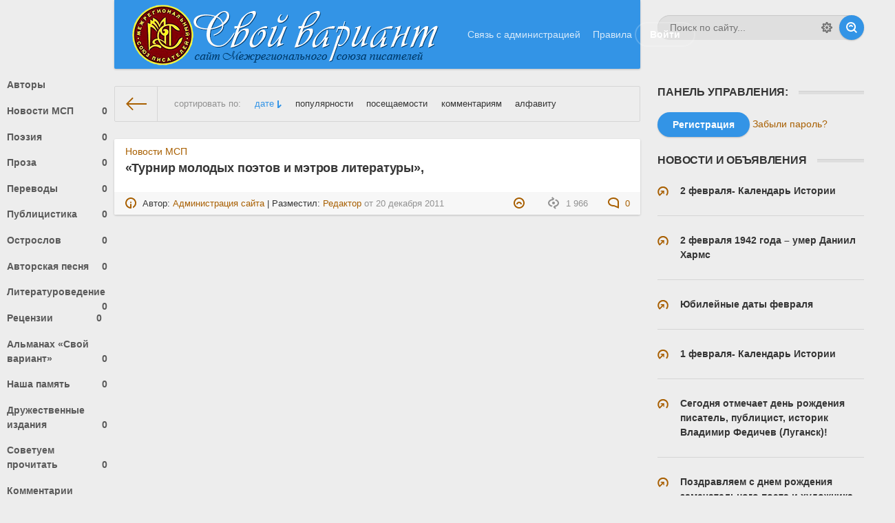

--- FILE ---
content_type: text/html; charset=utf-8
request_url: https://mspru.org/2011/12/20/
body_size: 10939
content:
<!DOCTYPE html>
<html lang="ru"><head>
	<meta charset="utf-8">
<title>Материалы за 20.12.2011 &raquo; МСП: стихи, проза, авторская песня, публицистика, юмор</title>
<meta name="description" content="МСП - Межрегиональный союз писателей и конгресса литераторов">
<meta name="keywords" content="МСП, союз, Новости, конгресс, литература, Украина, Луганск, писатели, поэты, область, Спектор, Гусаков, литераторы">
<meta name="generator" content="DataLife Engine (http://dle-news.ru)">
<link rel="search" type="application/opensearchdescription+xml" href="https://mspru.org/index.php?do=opensearch" title="МСП: стихи, проза, авторская песня, публицистика, юмор">
<link rel="canonical" href="https://mspru.org/2011/12/20/">
<link rel="alternate" type="application/rss+xml" title="МСП: стихи, проза, авторская песня, публицистика, юмор" href="https://mspru.org/rss.xml">
<link href="/engine/classes/min/index.php?f=engine/editor/css/default.css&amp;v=88bdd" rel="stylesheet" type="text/css">
<script src="/engine/classes/min/index.php?g=general&amp;v=88bdd"></script>
<script src="/engine/classes/min/index.php?f=engine/classes/js/jqueryui.js,engine/classes/js/dle_js.js&amp;v=88bdd" defer></script>
	
<meta name="HandheldFriendly" content="true">
	<meta name="format-detection" content="telephone=no">
	<meta name="viewport" content="user-scalable=0, initial-scale=1.0, maximum-scale=1.0, width=device-width"> 
	<meta name="apple-mobile-web-app-capable" content="yes">
	<meta name="apple-mobile-web-app-status-bar-style" content="default">

	<link rel="shortcut icon" href="/templates/new/images/favicon.ico">
	<link rel="apple-touch-icon" href="/templates/new/images/touch-icon-iphone.png">
	<link rel="apple-touch-icon" sizes="76x76" href="/templates/new/images/touch-icon-ipad.png">
	<link rel="apple-touch-icon" sizes="120x120" href="/templates/new/images/touch-icon-iphone-retina.png">
	<link rel="apple-touch-icon" sizes="152x152" href="/templates/new/images/touch-icon-ipad-retina.png">

	<link href="/templates/new/css/engine.css" type="text/css" rel="stylesheet">
	<link href="/templates/new/css/styles.css" type="text/css" rel="stylesheet">
	<style type="text/css">
.tabs { width: 100%; padding: 0px; margin: 0 auto; }
.tabs>input { display: none; }
.tabs>div {
    display: none;
    padding: 12px;
    border: 1px solid #C0C0C0;
    background: #FFFFFF;
}
.tabs>label {
    display: inline-block;
    padding: 7px;
    margin: 0 -5px -1px 0;
    text-align: center;
    color: #666666;
    border: 1px solid #C0C0C0;
    background: #E0E0E0;
    cursor: pointer;
}
.tabs>input:checked + label {
    color: #000000;
    border: 1px solid #C0C0C0;
    border-bottom: 1px solid #FFFFFF;
    background: #FFFFFF;
}
#tab_1:checked ~ #txt_1,
#tab_2:checked ~ #txt_2,
#tab_3:checked ~ #txt_3,
#tab_4:checked ~ #txt_4 { display: block; }
</style>
</head>
<body>
	
	<div class="page">
		<div class="wrp">
			<!-- Header -->
			<header id="header">
				<!-- Поиск -->
				<form id="q_search" class="rightside" method="post">
					<div class="q_search">
						<input id="story" name="story" placeholder="Поиск по сайту..." type="search">
						<button class="btn q_search_btn" type="submit" title="Найти"><svg class="icon icon-search"><use xlink:href="#icon-search"></use></svg><span class="title_hide">Найти</span></button>
						<a class="q_search_adv" href="/index.php?do=search&amp;mode=advanced" title="Расширенный поиск"><svg class="icon icon-set"><use xlink:href="#icon-set"></use></svg><span class="title_hide">Расширенный поиск</span></a>
					</div>
					<input type="hidden" name="do" value="search">
					<input type="hidden" name="subaction" value="search">
				</form>
				<!-- / Поиск -->
				<div class="header">
					<div class="wrp">
						<div class="midside">
							<div id="header_menu">
								<!-- Логотип -->
								<a class="logotype" href="/">
									<img class="logg" src="/msp.png" alt="Межрегиональный союз писателей"/>
																	
								</a>
								<!-- / Логотип -->
								<!-- Основное Меню -->
								<nav id="top_menu">
									<a href="/index.php?do=feedback" title="Контакты">Связь с администрацией</a>
<a href="/rules.html" title="Правила">Правила</a>
								</nav>
								<!-- / Основное Меню -->
								<!-- Кнопка вызова меню -->
								<button id="mobile_menu_btn">
									<span class="menu_toggle">
										<i class="mt_1"></i><i class="mt_2"></i><i class="mt_3"></i>
									</span>
									<span class="menu_toggle__title">
										Меню
									</span>
								</button>
								<!-- / Кнопка вызова меню -->
								

<ul id="login_pane">
	<li class="dropdown">
		<a data-toggle="dropdown" class="btn-border" href="#"><b>Войти</b></a>
		<form class="dropdown-form dot" method="post">
			<div class="soc_links">
				
				
				
				
				
				
			</div>
			<ul class="login_form">
				<li>
					<label for="login_name">Логин:</label>
					<input placeholder="Логин:" type="text" name="login_name" id="login_name">
					<svg class="icon icon-login"><use xlink:href="#icon-login"></use></svg>
				</li>
				<li class="login_input-btn">
					<label for="login_password">Пароль</label>
					<input placeholder="Пароль" type="password" name="login_password" id="login_password">
					<svg class="icon icon-pass"><use xlink:href="#icon-pass"></use></svg>
					<button class="btn" onclick="submit();" type="submit" title="Войти">
						<svg class="icon icon-right"><use xlink:href="#icon-right"></use></svg>
						<span class="title_hide">Войти</span>
					</button>
				</li>
			</ul>
			<input name="login" type="hidden" id="login" value="submit">
			<div class="login_form__foot">
				<a class="right" href="https://mspru.org/index.php?do=register"><b>Регистрация</b></a>
				<a href="https://mspru.org/index.php?do=lostpassword">Забыли пароль?</a>
			</div>
		</form>
	</li>

</ul>

								<!-- Кнопка вызова меню -->
								<button id="search_btn">
									<span>
										<svg class="icon icon-search"><use xlink:href="#icon-search"></use></svg>
										<svg class="icon icon-cross"><use xlink:href="#icon-cross"></use></svg>
									</span>
								</button>
								<!-- / Кнопка вызова меню -->
							</div>
						</div>
						<div id="cat_menu">
							<nav class="cat_menu">
                              <a href="/cata.html">Авторы</a> 
								<div class="cat_menu__tm"><a href="/index.php?do=feedback" title="Контакты">Связь с администрацией</a>
<a href="/rules.html" title="Правила">Правила</a></div>
								<ul>
<li><a href="https://mspru.org/main/">Новости МСП <span style="float: right;">0</span></a>
	
	</li><li><a href="https://mspru.org/poetry/">Поэзия <span style="float: right;">0</span></a>
	
	</li><li><a href="https://mspru.org/prose/">Проза <span style="float: right;">0</span></a>
	
	</li><li><a href="https://mspru.org/translates/">Переводы <span style="float: right;">0</span></a>
	
	</li><li><a href="https://mspru.org/pulicistika/">Публицистика <span style="float: right;">0</span></a>
	
	</li><li><a href="https://mspru.org/ostroslov/">Острослов <span style="float: right;">0</span></a>
	
	</li><li><a href="https://mspru.org/bards/">Авторская песня <span style="float: right;">0</span></a>
	
	</li><li><a href="https://mspru.org/literaved/">Литературоведение <span style="float: right;">0</span></a>
	
	</li><li><a href="https://mspru.org/recense/">Рецензии <span style="float: right;">0</span></a>
	
	</li><li><a href="https://mspru.org/almvariant/">Альманах «Свой вариант» <span style="float: right;">0</span></a>
	
	</li><li><a href="https://mspru.org/nasha-pamyat/">Наша память <span style="float: right;">0</span></a>
	
	</li><li><a href="https://mspru.org/newspaper/">Дружественные издания <span style="float: right;">0</span></a>
	
	</li><li><a href="https://mspru.org/re/">Советуем прочитать <span style="float: right;">0</span></a>
	
	</li>
</ul>
								<a href="/index.php?do=lastcomments">Комментарии </a>
							</nav>
							<div class="soc_links">
								<a class="soc_vk" href="#" title="Мы вКонтакте">
									<svg class="icon icon-vk"><use xlink:href="#icon-vk"></use></svg>
								</a>
								<a class="soc_tw" href="#" title="Мы в Twitter">
									<svg class="icon icon-tw"><use xlink:href="#icon-tw"></use></svg>
								</a>
								<a class="soc_fb" href="#" title="Мы в Facebook">
									<svg class="icon icon-fb"><use xlink:href="#icon-fb"></use></svg>
								</a>
								<a class="soc_gp" href="#" title="Мы в Google">
									<svg class="icon icon-gp"><use xlink:href="#icon-gp"></use></svg>
								</a>
							</div>
						</div>
					</div>
				</div>
			</header>
			<!-- / Header -->
					<div class="conteiner">
				<div class="midside">
					<div class="content_top">
					
<div id="combo-tools" class="pagetools">
	<div class="pagetools_in">
		<div class="sortbar">
			<div class="sortbar_in">
				<span class="sort_label">сортировать по:</span><form name="news_set_sort" id="news_set_sort" method="post"><ul class="sort"><li class="asc"><a href="#" onclick="dle_change_sort('date','asc'); return false;">дате</a></li><li><a href="#" onclick="dle_change_sort('rating','desc'); return false;">популярности</a></li><li><a href="#" onclick="dle_change_sort('news_read','desc'); return false;">посещаемости</a></li><li><a href="#" onclick="dle_change_sort('comm_num','desc'); return false;">комментариям</a></li><li><a href="#" onclick="dle_change_sort('title','desc'); return false;">алфавиту</a></li></ul><input type="hidden" name="dlenewssortby" id="dlenewssortby" value="date" />
<input type="hidden" name="dledirection" id="dledirection" value="DESC" />
<input type="hidden" name="set_new_sort" id="set_new_sort" value="dle_sort_date" />
<input type="hidden" name="set_direction_sort" id="set_direction_sort" value="dle_direction_date" />
</form>
			</div>
		</div>
		<div class="breadcrumb">
			<div class="breadcrumb_in">
				<div class="speedbar"><div class="over"><span itemscope itemtype="https://schema.org/BreadcrumbList"><span itemprop="itemListElement" itemscope itemtype="https://schema.org/ListItem"><meta itemprop="position" content="1"><a href="https://mspru.org/" itemprop="item"><span itemprop="name">На главную</span></a></span> &raquo; Материалы за 20.12.2011</span></div></div>
			</div>
			<a class="pagetools_back" href="/">
				<svg class="icon icon-left"><use xlink:href="#icon-left"></use></svg>
				<span class="title_hide">На главную</span>
			</a>
		</div>
	</div>
</div>


					</div>
					<section id="content">
						
						
						
						
						<div id='dle-content'><article class="box story shortstory">
	<div class="box_in">
		
		<div class="story_date" style="padding-bottom:5px"><a href="https://mspru.org/main/">Новости МСП</a>
		</div>
		
		<h2 class="title"><a href="https://mspru.org/main/5143-turnir-molodyx-poyetov-i-myetrov-literatury.html">«Турнир молодых поэтов и мэтров литературы»,</a></h2>
	
		
	</div>
	<div class="meta">
		<ul class="right">
			<li class="complaint" title="Жалоба"><a href="javascript:AddComplaint('5143', 'news')"><svg class="icon icon-bad"><use xlink:href="#icon-bad"></use></svg><span class="title_hide">Жалоба</span></a></li>
			<li class="grey" title="Просмотров: 1 966"><svg class="icon icon-views"><use xlink:href="#icon-views"></use></svg> 1 966</li>
			<li title="Комментариев: 0"><a href="https://mspru.org/main/5143-turnir-molodyx-poyetov-i-myetrov-literatury.html#comment"><svg class="icon icon-coms"><use xlink:href="#icon-coms"></use></svg> 0</a></li>
		</ul>
		<ul class="left">
			<li class="story_date"><svg class="icon icon-info"><use xlink:href="#icon-info"></use></svg> Автор: <a href="https://mspru.org/xfsearch/avtor/%D0%90%D0%B4%D0%BC%D0%B8%D0%BD%D0%B8%D1%81%D1%82%D1%80%D0%B0%D1%86%D0%B8%D1%8F%20%D1%81%D0%B0%D0%B9%D1%82%D0%B0/">Администрация сайта</a>  |  Разместил: <a onclick="ShowProfile('%D0%A0%D0%B5%D0%B4%D0%B0%D0%BA%D1%82%D0%BE%D1%80', 'https://mspru.org/user/%D0%A0%D0%B5%D0%B4%D0%B0%D0%BA%D1%82%D0%BE%D1%80/', '0'); return false;" href="https://mspru.org/user/%D0%A0%D0%B5%D0%B4%D0%B0%D0%BA%D1%82%D0%BE%D1%80/">Редактор</a><span class="grey"> от </span><time datetime="2011-12-20" class="grey"><a href="https://mspru.org/2011/12/20/" >20 декабря 2011</a></time> </li>
		</ul>
	</div>
</article></div>
						
					</section>
				
					

				</div>
				<aside class="rightside">

	<!-- Логин -->
	<div class="block top_block">
	  <h4 class="title">Панель управления:</h4>

		<div class="">
			<div class="login_pane__info">
				<a href="/index.php?do=register"  class="btn"><b>Регистрация</b></a>
				<a href="/index.php?do=lostpassword">Забыли пароль?</a>
</div>
</div>


	</div>
	<!-- / Логин -->
	<!-- Популярное -->



	<div class="block top_block">
	  <h4 class="title">Новости и объявления</h4>

		  <ul class="lastcomm">
		  			<li>

	<a href="https://mspru.org/main/26123-2-fevralja-kalendar-istorii.html" title="2 февраля- Календарь Истории">
		<svg class="icon icon-rel"><use xlink:href="#icon-rel"></use></svg>
		<strong>2 февраля- Календарь Истории</strong>
</a>
		
	
</li><li>

	<a href="https://mspru.org/main/23611-2-fevralja-1942-goda-umer-daniil-harms.html" title="2 февраля 1942 года – умер Даниил Хармс">
		<svg class="icon icon-rel"><use xlink:href="#icon-rel"></use></svg>
		<strong>2 февраля 1942 года – умер Даниил Хармс</strong>
</a>
		
	
</li><li>

	<a href="https://mspru.org/main/28774-jubilejnye-daty-fevralja.html" title="Юбилейные даты февраля">
		<svg class="icon icon-rel"><use xlink:href="#icon-rel"></use></svg>
		<strong>Юбилейные даты февраля</strong>
</a>
		
	
</li><li>

	<a href="https://mspru.org/main/26117-1-fevralja-kalendar-istorii.html" title="1 февраля- Календарь Истории">
		<svg class="icon icon-rel"><use xlink:href="#icon-rel"></use></svg>
		<strong>1 февраля- Календарь Истории</strong>
</a>
		
	
</li><li>

	<a href="https://mspru.org/main/26118-segodnja-otmechaet-svoj-jubilejnyj-den-rozhdenija-pisatel-publicist-istorik-vladimir-fedichev-lugansk.html" title="Сегодня отмечает день рождения писатель, публицист, историк Владимир Федичев (Луганск)!">
		<svg class="icon icon-rel"><use xlink:href="#icon-rel"></use></svg>
		<strong>Сегодня отмечает день рождения писатель, публицист, историк Владимир Федичев (Луганск)!</strong>
</a>
		
	
</li><li>

	<a href="https://mspru.org/main/18499-pozdravlyaem-s-dnem-rozhdeniya-zamechatelnogo-poeta-i-hudozhnika-vladimira-mironova-krymskogo.html" title="Поздравляем с днем рождения замечательного поэта и художника Владимира Миронова-Крымского!">
		<svg class="icon icon-rel"><use xlink:href="#icon-rel"></use></svg>
		<strong>Поздравляем с днем рождения замечательного поэта и художника Владимира Миронова-Крымского!</strong>
</a>
		
	
</li><li>

	<a href="https://mspru.org/main/18498-125-letie-poeta-valeriana-borodaevskogo.html" title="131 год со дня рождения поэта Валериана БОРОДАЕВСКОГО">
		<svg class="icon icon-rel"><use xlink:href="#icon-rel"></use></svg>
		<strong>131 год со дня рождения поэта Валериана БОРОДАЕВСКОГО</strong>
</a>
		
	
</li><li>

	<a href="https://mspru.org/main/26110-31-janvarja-kalendar-istorii.html" title="31 января- Календарь Истории">
		<svg class="icon icon-rel"><use xlink:href="#icon-rel"></use></svg>
		<strong>31 января- Календарь Истории</strong>
</a>
		
	
</li>

			
		  </ul>

	</div>


	<!-- Архив -->
	<div class="block arch_block">
		<div class="title h4 title_tabs">
			<h4>Архив</h4>
			<ul>
				<li class="active">
					<a title="В виде календаря" href="#arch_calendar" aria-controls="arch_calendar" data-toggle="tab">
						<svg class="icon icon-calendar"><use xlink:href="#icon-calendar"></use></svg><span class="title_hide">В виде календаря</span>
					</a>
				</li>
				<li>
					<a title="В виде списка" href="#arch_list" aria-controls="arch_list" data-toggle="tab">
						<svg class="icon icon-archive"><use xlink:href="#icon-archive"></use></svg><span class="title_hide">В виде списка</span>
					</a>
				</li>
			</ul>
		</div>
		<div class="tab-content">
			<div class="tab-pane active" id="arch_calendar"><div id="calendar-layer"><table id="calendar" class="calendar"><tr><th colspan="7" class="monthselect"><a class="monthlink" onclick="doCalendar('11','2011','right'); return false;" href="https://mspru.org/2011/11/" title="Предыдущий месяц">&laquo;</a>&nbsp;&nbsp;&nbsp;&nbsp;Декабрь 2011&nbsp;&nbsp;&nbsp;&nbsp;<a class="monthlink" onclick="doCalendar('01','2012','left'); return false;" href="https://mspru.org/2012/01/" title="Следующий месяц">&raquo;</a></th></tr><tr><th class="workday">Пн</th><th class="workday">Вт</th><th class="workday">Ср</th><th class="workday">Чт</th><th class="workday">Пт</th><th class="weekday">Сб</th><th class="weekday">Вс</th></tr><tr><td colspan="3">&nbsp;</td><td  class="day" >1</td><td  class="day-active-v" ><a class="day-active-v" href="https://mspru.org/2011/12/02/" title="Все публикации за 02 декабря 2011">2</a></td><td  class="day-active" ><a class="day-active" href="https://mspru.org/2011/12/03/" title="Все публикации за 03 декабря 2011">3</a></td><td  class="day-active" ><a class="day-active" href="https://mspru.org/2011/12/04/" title="Все публикации за 04 декабря 2011">4</a></td></tr><tr><td  class="day-active-v" ><a class="day-active-v" href="https://mspru.org/2011/12/05/" title="Все публикации за 05 декабря 2011">5</a></td><td  class="day-active-v" ><a class="day-active-v" href="https://mspru.org/2011/12/06/" title="Все публикации за 06 декабря 2011">6</a></td><td  class="day-active-v" ><a class="day-active-v" href="https://mspru.org/2011/12/07/" title="Все публикации за 07 декабря 2011">7</a></td><td  class="day-active-v" ><a class="day-active-v" href="https://mspru.org/2011/12/08/" title="Все публикации за 08 декабря 2011">8</a></td><td  class="day-active-v" ><a class="day-active-v" href="https://mspru.org/2011/12/09/" title="Все публикации за 09 декабря 2011">9</a></td><td  class="day-active" ><a class="day-active" href="https://mspru.org/2011/12/10/" title="Все публикации за 10 декабря 2011">10</a></td><td  class="day-active" ><a class="day-active" href="https://mspru.org/2011/12/11/" title="Все публикации за 11 декабря 2011">11</a></td></tr><tr><td  class="day-active-v" ><a class="day-active-v" href="https://mspru.org/2011/12/12/" title="Все публикации за 12 декабря 2011">12</a></td><td  class="day-active-v" ><a class="day-active-v" href="https://mspru.org/2011/12/13/" title="Все публикации за 13 декабря 2011">13</a></td><td  class="day-active-v" ><a class="day-active-v" href="https://mspru.org/2011/12/14/" title="Все публикации за 14 декабря 2011">14</a></td><td  class="day-active-v" ><a class="day-active-v" href="https://mspru.org/2011/12/15/" title="Все публикации за 15 декабря 2011">15</a></td><td  class="day-active-v" ><a class="day-active-v" href="https://mspru.org/2011/12/16/" title="Все публикации за 16 декабря 2011">16</a></td><td  class="day-active" ><a class="day-active" href="https://mspru.org/2011/12/17/" title="Все публикации за 17 декабря 2011">17</a></td><td  class="day-active" ><a class="day-active" href="https://mspru.org/2011/12/18/" title="Все публикации за 18 декабря 2011">18</a></td></tr><tr><td  class="day" >19</td><td  class="day-active-v" ><a class="day-active-v" href="https://mspru.org/2011/12/20/" title="Все публикации за 20 декабря 2011">20</a></td><td  class="day-active-v" ><a class="day-active-v" href="https://mspru.org/2011/12/21/" title="Все публикации за 21 декабря 2011">21</a></td><td  class="day-active-v" ><a class="day-active-v" href="https://mspru.org/2011/12/22/" title="Все публикации за 22 декабря 2011">22</a></td><td  class="day-active-v" ><a class="day-active-v" href="https://mspru.org/2011/12/23/" title="Все публикации за 23 декабря 2011">23</a></td><td  class="day-active" ><a class="day-active" href="https://mspru.org/2011/12/24/" title="Все публикации за 24 декабря 2011">24</a></td><td  class="day-active" ><a class="day-active" href="https://mspru.org/2011/12/25/" title="Все публикации за 25 декабря 2011">25</a></td></tr><tr><td  class="day-active-v" ><a class="day-active-v" href="https://mspru.org/2011/12/26/" title="Все публикации за 26 декабря 2011">26</a></td><td  class="day-active-v" ><a class="day-active-v" href="https://mspru.org/2011/12/27/" title="Все публикации за 27 декабря 2011">27</a></td><td  class="day-active-v" ><a class="day-active-v" href="https://mspru.org/2011/12/28/" title="Все публикации за 28 декабря 2011">28</a></td><td  class="day-active-v" ><a class="day-active-v" href="https://mspru.org/2011/12/29/" title="Все публикации за 29 декабря 2011">29</a></td><td  class="day-active-v" ><a class="day-active-v" href="https://mspru.org/2011/12/30/" title="Все публикации за 30 декабря 2011">30</a></td><td  class="day-active" ><a class="day-active" href="https://mspru.org/2011/12/31/" title="Все публикации за 31 декабря 2011">31</a></td><td colspan="1">&nbsp;</td></tr></table></div></div>
			<div class="tab-pane" id="arch_list"><a class="archives" href="https://mspru.org/2026/02/"><b>Февраль 2026 (54)</b></a><br /><a class="archives" href="https://mspru.org/2026/01/"><b>Январь 2026 (766)</b></a><br /><a class="archives" href="https://mspru.org/2025/12/"><b>Декабрь 2025 (618)</b></a><br /><a class="archives" href="https://mspru.org/2025/11/"><b>Ноябрь 2025 (628)</b></a><br /><a class="archives" href="https://mspru.org/2025/10/"><b>Октябрь 2025 (690)</b></a><br /><a class="archives" href="https://mspru.org/2025/09/"><b>Сентябрь 2025 (653)</b></a><br /><div id="dle_news_archive" style="display:none;"><a class="archives" href="https://mspru.org/2025/08/"><b>Август 2025 (663)</b></a><br /><a class="archives" href="https://mspru.org/2025/07/"><b>Июль 2025 (616)</b></a><br /><a class="archives" href="https://mspru.org/2025/06/"><b>Июнь 2025 (651)</b></a><br /><a class="archives" href="https://mspru.org/2025/05/"><b>Май 2025 (799)</b></a><br /><a class="archives" href="https://mspru.org/2025/04/"><b>Апрель 2025 (706)</b></a><br /><a class="archives" href="https://mspru.org/2025/03/"><b>Март 2025 (771)</b></a><br /><a class="archives" href="https://mspru.org/2025/02/"><b>Февраль 2025 (638)</b></a><br /><a class="archives" href="https://mspru.org/2025/01/"><b>Январь 2025 (105)</b></a><br /><a class="archives" href="https://mspru.org/2024/12/"><b>Декабрь 2024 (189)</b></a><br /><a class="archives" href="https://mspru.org/2024/11/"><b>Ноябрь 2024 (126)</b></a><br /><a class="archives" href="https://mspru.org/2024/10/"><b>Октябрь 2024 (105)</b></a><br /><a class="archives" href="https://mspru.org/2024/09/"><b>Сентябрь 2024 (117)</b></a><br /><a class="archives" href="https://mspru.org/2024/08/"><b>Август 2024 (105)</b></a><br /><a class="archives" href="https://mspru.org/2024/07/"><b>Июль 2024 (129)</b></a><br /><a class="archives" href="https://mspru.org/2024/06/"><b>Июнь 2024 (124)</b></a><br /><a class="archives" href="https://mspru.org/2024/05/"><b>Май 2024 (117)</b></a><br /><a class="archives" href="https://mspru.org/2024/04/"><b>Апрель 2024 (115)</b></a><br /><a class="archives" href="https://mspru.org/2024/03/"><b>Март 2024 (146)</b></a><br /><a class="archives" href="https://mspru.org/2024/02/"><b>Февраль 2024 (105)</b></a><br /><a class="archives" href="https://mspru.org/2024/01/"><b>Январь 2024 (131)</b></a><br /><a class="archives" href="https://mspru.org/2023/12/"><b>Декабрь 2023 (140)</b></a><br /><a class="archives" href="https://mspru.org/2023/11/"><b>Ноябрь 2023 (107)</b></a><br /><a class="archives" href="https://mspru.org/2023/10/"><b>Октябрь 2023 (96)</b></a><br /><a class="archives" href="https://mspru.org/2023/09/"><b>Сентябрь 2023 (88)</b></a><br /><a class="archives" href="https://mspru.org/2023/08/"><b>Август 2023 (91)</b></a><br /><a class="archives" href="https://mspru.org/2023/07/"><b>Июль 2023 (90)</b></a><br /><a class="archives" href="https://mspru.org/2023/06/"><b>Июнь 2023 (103)</b></a><br /><a class="archives" href="https://mspru.org/2023/05/"><b>Май 2023 (127)</b></a><br /><a class="archives" href="https://mspru.org/2023/04/"><b>Апрель 2023 (135)</b></a><br /><a class="archives" href="https://mspru.org/2023/03/"><b>Март 2023 (145)</b></a><br /><a class="archives" href="https://mspru.org/2023/02/"><b>Февраль 2023 (132)</b></a><br /><a class="archives" href="https://mspru.org/2023/01/"><b>Январь 2023 (131)</b></a><br /><a class="archives" href="https://mspru.org/2022/12/"><b>Декабрь 2022 (155)</b></a><br /><a class="archives" href="https://mspru.org/2022/11/"><b>Ноябрь 2022 (114)</b></a><br /><a class="archives" href="https://mspru.org/2022/10/"><b>Октябрь 2022 (125)</b></a><br /><a class="archives" href="https://mspru.org/2022/09/"><b>Сентябрь 2022 (150)</b></a><br /><a class="archives" href="https://mspru.org/2022/08/"><b>Август 2022 (200)</b></a><br /><a class="archives" href="https://mspru.org/2022/07/"><b>Июль 2022 (178)</b></a><br /><a class="archives" href="https://mspru.org/2022/06/"><b>Июнь 2022 (145)</b></a><br /><a class="archives" href="https://mspru.org/2022/05/"><b>Май 2022 (151)</b></a><br /><a class="archives" href="https://mspru.org/2022/04/"><b>Апрель 2022 (127)</b></a><br /><a class="archives" href="https://mspru.org/2022/03/"><b>Март 2022 (114)</b></a><br /><a class="archives" href="https://mspru.org/2022/02/"><b>Февраль 2022 (165)</b></a><br /><a class="archives" href="https://mspru.org/2022/01/"><b>Январь 2022 (184)</b></a><br /><a class="archives" href="https://mspru.org/2021/12/"><b>Декабрь 2021 (193)</b></a><br /><a class="archives" href="https://mspru.org/2021/11/"><b>Ноябрь 2021 (174)</b></a><br /><a class="archives" href="https://mspru.org/2021/10/"><b>Октябрь 2021 (203)</b></a><br /><a class="archives" href="https://mspru.org/2021/09/"><b>Сентябрь 2021 (196)</b></a><br /><a class="archives" href="https://mspru.org/2021/08/"><b>Август 2021 (170)</b></a><br /><a class="archives" href="https://mspru.org/2021/07/"><b>Июль 2021 (188)</b></a><br /><a class="archives" href="https://mspru.org/2021/06/"><b>Июнь 2021 (203)</b></a><br /><a class="archives" href="https://mspru.org/2021/05/"><b>Май 2021 (234)</b></a><br /><a class="archives" href="https://mspru.org/2021/04/"><b>Апрель 2021 (177)</b></a><br /><a class="archives" href="https://mspru.org/2021/03/"><b>Март 2021 (191)</b></a><br /><a class="archives" href="https://mspru.org/2021/02/"><b>Февраль 2021 (172)</b></a><br /><a class="archives" href="https://mspru.org/2021/01/"><b>Январь 2021 (230)</b></a><br /><a class="archives" href="https://mspru.org/2020/12/"><b>Декабрь 2020 (185)</b></a><br /><a class="archives" href="https://mspru.org/2020/11/"><b>Ноябрь 2020 (180)</b></a><br /><a class="archives" href="https://mspru.org/2020/10/"><b>Октябрь 2020 (176)</b></a><br /><a class="archives" href="https://mspru.org/2020/09/"><b>Сентябрь 2020 (204)</b></a><br /><a class="archives" href="https://mspru.org/2020/08/"><b>Август 2020 (145)</b></a><br /><a class="archives" href="https://mspru.org/2020/07/"><b>Июль 2020 (167)</b></a><br /><a class="archives" href="https://mspru.org/2020/06/"><b>Июнь 2020 (114)</b></a><br /><a class="archives" href="https://mspru.org/2020/05/"><b>Май 2020 (146)</b></a><br /><a class="archives" href="https://mspru.org/2020/04/"><b>Апрель 2020 (118)</b></a><br /><a class="archives" href="https://mspru.org/2020/03/"><b>Март 2020 (148)</b></a><br /><a class="archives" href="https://mspru.org/2020/02/"><b>Февраль 2020 (137)</b></a><br /><a class="archives" href="https://mspru.org/2020/01/"><b>Январь 2020 (120)</b></a><br /><a class="archives" href="https://mspru.org/2019/12/"><b>Декабрь 2019 (128)</b></a><br /><a class="archives" href="https://mspru.org/2019/11/"><b>Ноябрь 2019 (117)</b></a><br /><a class="archives" href="https://mspru.org/2019/10/"><b>Октябрь 2019 (152)</b></a><br /><a class="archives" href="https://mspru.org/2019/09/"><b>Сентябрь 2019 (114)</b></a><br /><a class="archives" href="https://mspru.org/2019/08/"><b>Август 2019 (108)</b></a><br /><a class="archives" href="https://mspru.org/2019/07/"><b>Июль 2019 (94)</b></a><br /><a class="archives" href="https://mspru.org/2019/06/"><b>Июнь 2019 (91)</b></a><br /><a class="archives" href="https://mspru.org/2019/05/"><b>Май 2019 (117)</b></a><br /><a class="archives" href="https://mspru.org/2019/04/"><b>Апрель 2019 (146)</b></a><br /><a class="archives" href="https://mspru.org/2019/03/"><b>Март 2019 (170)</b></a><br /><a class="archives" href="https://mspru.org/2019/02/"><b>Февраль 2019 (99)</b></a><br /><a class="archives" href="https://mspru.org/2019/01/"><b>Январь 2019 (124)</b></a><br /><a class="archives" href="https://mspru.org/2018/12/"><b>Декабрь 2018 (93)</b></a><br /><a class="archives" href="https://mspru.org/2018/11/"><b>Ноябрь 2018 (120)</b></a><br /><a class="archives" href="https://mspru.org/2018/10/"><b>Октябрь 2018 (75)</b></a><br /><a class="archives" href="https://mspru.org/2018/09/"><b>Сентябрь 2018 (40)</b></a><br /><a class="archives" href="https://mspru.org/2018/08/"><b>Август 2018 (64)</b></a><br /><a class="archives" href="https://mspru.org/2018/07/"><b>Июль 2018 (44)</b></a><br /><a class="archives" href="https://mspru.org/2018/06/"><b>Июнь 2018 (75)</b></a><br /><a class="archives" href="https://mspru.org/2018/05/"><b>Май 2018 (74)</b></a><br /><a class="archives" href="https://mspru.org/2018/04/"><b>Апрель 2018 (81)</b></a><br /><a class="archives" href="https://mspru.org/2018/03/"><b>Март 2018 (82)</b></a><br /><a class="archives" href="https://mspru.org/2018/02/"><b>Февраль 2018 (86)</b></a><br /><a class="archives" href="https://mspru.org/2018/01/"><b>Январь 2018 (95)</b></a><br /><a class="archives" href="https://mspru.org/2017/12/"><b>Декабрь 2017 (87)</b></a><br /><a class="archives" href="https://mspru.org/2017/11/"><b>Ноябрь 2017 (73)</b></a><br /><a class="archives" href="https://mspru.org/2017/10/"><b>Октябрь 2017 (39)</b></a><br /><a class="archives" href="https://mspru.org/2017/09/"><b>Сентябрь 2017 (42)</b></a><br /><a class="archives" href="https://mspru.org/2017/08/"><b>Август 2017 (29)</b></a><br /><a class="archives" href="https://mspru.org/2017/07/"><b>Июль 2017 (49)</b></a><br /><a class="archives" href="https://mspru.org/2017/06/"><b>Июнь 2017 (44)</b></a><br /><a class="archives" href="https://mspru.org/2017/05/"><b>Май 2017 (61)</b></a><br /><a class="archives" href="https://mspru.org/2017/04/"><b>Апрель 2017 (68)</b></a><br /><a class="archives" href="https://mspru.org/2017/03/"><b>Март 2017 (47)</b></a><br /><a class="archives" href="https://mspru.org/2017/02/"><b>Февраль 2017 (69)</b></a><br /><a class="archives" href="https://mspru.org/2017/01/"><b>Январь 2017 (59)</b></a><br /><a class="archives" href="https://mspru.org/2016/12/"><b>Декабрь 2016 (48)</b></a><br /><a class="archives" href="https://mspru.org/2016/11/"><b>Ноябрь 2016 (54)</b></a><br /><a class="archives" href="https://mspru.org/2016/10/"><b>Октябрь 2016 (41)</b></a><br /><a class="archives" href="https://mspru.org/2016/09/"><b>Сентябрь 2016 (43)</b></a><br /><a class="archives" href="https://mspru.org/2016/08/"><b>Август 2016 (38)</b></a><br /><a class="archives" href="https://mspru.org/2016/07/"><b>Июль 2016 (38)</b></a><br /><a class="archives" href="https://mspru.org/2016/06/"><b>Июнь 2016 (67)</b></a><br /><a class="archives" href="https://mspru.org/2016/05/"><b>Май 2016 (73)</b></a><br /><a class="archives" href="https://mspru.org/2016/04/"><b>Апрель 2016 (86)</b></a><br /><a class="archives" href="https://mspru.org/2016/03/"><b>Март 2016 (77)</b></a><br /><a class="archives" href="https://mspru.org/2016/02/"><b>Февраль 2016 (60)</b></a><br /><a class="archives" href="https://mspru.org/2016/01/"><b>Январь 2016 (82)</b></a><br /><a class="archives" href="https://mspru.org/2015/12/"><b>Декабрь 2015 (57)</b></a><br /><a class="archives" href="https://mspru.org/2015/11/"><b>Ноябрь 2015 (50)</b></a><br /><a class="archives" href="https://mspru.org/2015/10/"><b>Октябрь 2015 (56)</b></a><br /><a class="archives" href="https://mspru.org/2015/09/"><b>Сентябрь 2015 (62)</b></a><br /><a class="archives" href="https://mspru.org/2015/08/"><b>Август 2015 (39)</b></a><br /><a class="archives" href="https://mspru.org/2015/07/"><b>Июль 2015 (47)</b></a><br /><a class="archives" href="https://mspru.org/2015/06/"><b>Июнь 2015 (65)</b></a><br /><a class="archives" href="https://mspru.org/2015/05/"><b>Май 2015 (74)</b></a><br /><a class="archives" href="https://mspru.org/2015/04/"><b>Апрель 2015 (66)</b></a><br /><a class="archives" href="https://mspru.org/2015/03/"><b>Март 2015 (67)</b></a><br /><a class="archives" href="https://mspru.org/2015/02/"><b>Февраль 2015 (65)</b></a><br /><a class="archives" href="https://mspru.org/2015/01/"><b>Январь 2015 (46)</b></a><br /><a class="archives" href="https://mspru.org/2014/12/"><b>Декабрь 2014 (50)</b></a><br /><a class="archives" href="https://mspru.org/2014/11/"><b>Ноябрь 2014 (42)</b></a><br /><a class="archives" href="https://mspru.org/2014/10/"><b>Октябрь 2014 (47)</b></a><br /><a class="archives" href="https://mspru.org/2014/09/"><b>Сентябрь 2014 (30)</b></a><br /><a class="archives" href="https://mspru.org/2014/08/"><b>Август 2014 (23)</b></a><br /><a class="archives" href="https://mspru.org/2014/07/"><b>Июль 2014 (37)</b></a><br /><a class="archives" href="https://mspru.org/2014/06/"><b>Июнь 2014 (89)</b></a><br /><a class="archives" href="https://mspru.org/2014/05/"><b>Май 2014 (101)</b></a><br /><a class="archives" href="https://mspru.org/2014/04/"><b>Апрель 2014 (64)</b></a><br /><a class="archives" href="https://mspru.org/2014/03/"><b>Март 2014 (58)</b></a><br /><a class="archives" href="https://mspru.org/2014/02/"><b>Февраль 2014 (74)</b></a><br /><a class="archives" href="https://mspru.org/2014/01/"><b>Январь 2014 (74)</b></a><br /><a class="archives" href="https://mspru.org/2013/12/"><b>Декабрь 2013 (83)</b></a><br /><a class="archives" href="https://mspru.org/2013/11/"><b>Ноябрь 2013 (64)</b></a><br /><a class="archives" href="https://mspru.org/2013/10/"><b>Октябрь 2013 (32)</b></a><br /><a class="archives" href="https://mspru.org/2013/09/"><b>Сентябрь 2013 (38)</b></a><br /><a class="archives" href="https://mspru.org/2013/08/"><b>Август 2013 (44)</b></a><br /><a class="archives" href="https://mspru.org/2013/07/"><b>Июль 2013 (52)</b></a><br /><a class="archives" href="https://mspru.org/2013/06/"><b>Июнь 2013 (79)</b></a><br /><a class="archives" href="https://mspru.org/2013/05/"><b>Май 2013 (63)</b></a><br /><a class="archives" href="https://mspru.org/2013/04/"><b>Апрель 2013 (95)</b></a><br /><a class="archives" href="https://mspru.org/2013/03/"><b>Март 2013 (92)</b></a><br /><a class="archives" href="https://mspru.org/2013/02/"><b>Февраль 2013 (104)</b></a><br /><a class="archives" href="https://mspru.org/2013/01/"><b>Январь 2013 (80)</b></a><br /><a class="archives" href="https://mspru.org/2012/12/"><b>Декабрь 2012 (103)</b></a><br /><a class="archives" href="https://mspru.org/2012/11/"><b>Ноябрь 2012 (105)</b></a><br /><a class="archives" href="https://mspru.org/2012/10/"><b>Октябрь 2012 (100)</b></a><br /><a class="archives" href="https://mspru.org/2012/09/"><b>Сентябрь 2012 (55)</b></a><br /><a class="archives" href="https://mspru.org/2012/08/"><b>Август 2012 (35)</b></a><br /><a class="archives" href="https://mspru.org/2012/07/"><b>Июль 2012 (84)</b></a><br /><a class="archives" href="https://mspru.org/2012/06/"><b>Июнь 2012 (84)</b></a><br /><a class="archives" href="https://mspru.org/2012/05/"><b>Май 2012 (91)</b></a><br /><a class="archives" href="https://mspru.org/2012/04/"><b>Апрель 2012 (102)</b></a><br /><a class="archives" href="https://mspru.org/2012/03/"><b>Март 2012 (105)</b></a><br /><a class="archives" href="https://mspru.org/2012/02/"><b>Февраль 2012 (65)</b></a><br /><a class="archives" href="https://mspru.org/2012/01/"><b>Январь 2012 (78)</b></a><br /><a class="archives" href="https://mspru.org/2011/12/"><b>Декабрь 2011 (92)</b></a><br /><a class="archives" href="https://mspru.org/2011/11/"><b>Ноябрь 2011 (68)</b></a><br /><a class="archives" href="https://mspru.org/2011/10/"><b>Октябрь 2011 (116)</b></a><br /><a class="archives" href="https://mspru.org/2011/09/"><b>Сентябрь 2011 (70)</b></a><br /><a class="archives" href="https://mspru.org/2011/08/"><b>Август 2011 (60)</b></a><br /><a class="archives" href="https://mspru.org/2011/07/"><b>Июль 2011 (61)</b></a><br /><a class="archives" href="https://mspru.org/2011/06/"><b>Июнь 2011 (96)</b></a><br /><a class="archives" href="https://mspru.org/2011/05/"><b>Май 2011 (53)</b></a><br /><a class="archives" href="https://mspru.org/2011/04/"><b>Апрель 2011 (48)</b></a><br /><a class="archives" href="https://mspru.org/2011/03/"><b>Март 2011 (67)</b></a><br /><a class="archives" href="https://mspru.org/2011/02/"><b>Февраль 2011 (59)</b></a><br /><a class="archives" href="https://mspru.org/2011/01/"><b>Январь 2011 (46)</b></a><br /><a class="archives" href="https://mspru.org/2010/12/"><b>Декабрь 2010 (86)</b></a><br /><a class="archives" href="https://mspru.org/2010/11/"><b>Ноябрь 2010 (48)</b></a><br /><a class="archives" href="https://mspru.org/2010/10/"><b>Октябрь 2010 (65)</b></a><br /><a class="archives" href="https://mspru.org/2010/09/"><b>Сентябрь 2010 (54)</b></a><br /><a class="archives" href="https://mspru.org/2010/08/"><b>Август 2010 (44)</b></a><br /><a class="archives" href="https://mspru.org/2010/07/"><b>Июль 2010 (40)</b></a><br /><a class="archives" href="https://mspru.org/2010/06/"><b>Июнь 2010 (49)</b></a><br /><a class="archives" href="https://mspru.org/2010/05/"><b>Май 2010 (55)</b></a><br /><a class="archives" href="https://mspru.org/2010/04/"><b>Апрель 2010 (33)</b></a><br /><a class="archives" href="https://mspru.org/2010/03/"><b>Март 2010 (36)</b></a><br /><a class="archives" href="https://mspru.org/2010/02/"><b>Февраль 2010 (21)</b></a><br /><a class="archives" href="https://mspru.org/2010/01/"><b>Январь 2010 (35)</b></a><br /><a class="archives" href="https://mspru.org/2009/12/"><b>Декабрь 2009 (29)</b></a><br /><a class="archives" href="https://mspru.org/2009/11/"><b>Ноябрь 2009 (35)</b></a><br /><a class="archives" href="https://mspru.org/2009/10/"><b>Октябрь 2009 (25)</b></a><br /><a class="archives" href="https://mspru.org/2009/09/"><b>Сентябрь 2009 (17)</b></a><br /><a class="archives" href="https://mspru.org/2009/08/"><b>Август 2009 (23)</b></a><br /><a class="archives" href="https://mspru.org/2009/07/"><b>Июль 2009 (30)</b></a><br /><a class="archives" href="https://mspru.org/2009/06/"><b>Июнь 2009 (23)</b></a><br /><a class="archives" href="https://mspru.org/2009/05/"><b>Май 2009 (22)</b></a><br /><a class="archives" href="https://mspru.org/1970/01/"><b>Январь 1970 (1)</b></a><br /><a class="archives" href="https://mspru.org/0209/04/"><b>Апрель 0209 (1)</b></a><br /></div><div id="dle_news_archive_link" ><br /><a class="archives" onclick="$('#dle_news_archive').toggle('blind',{},700); return false;" href="#">Показать / скрыть весь архив</a></div></div>
		</div>
	</div>
	<!-- / Архив -->
	<!-- Изменить оформление -->
	<div class="block_bg change_skin">
		<h4 class="title">Изменить оформление</h4>
		<div class="styled_select">
			<form method="post"><select onchange="submit()" name="skin_name"><option value="Simple">Simple</option><option value="new" selected="selected">new</option><option value="v3">v3</option></select><input type="hidden" name="action_skin_change" value="yes" /></form>
			<svg class="icon icon-down"><use xlink:href="#icon-down"></use></svg>
		</div>
	</div>
	<!-- / Изменить оформление -->

	
		<div class="block top_block">
		  <h4 class="title"><strong>Советуем прочитать</strong></h4>
		  <ul class="lastcomm">
		  			<li>

	<a href="https://mspru.org/re/8292-cyganovy.html" title="Цыгановы">
		<svg class="icon icon-rel"><use xlink:href="#icon-rel"></use></svg>
		<strong>Цыгановы</strong>
</a>
		
	
</li><li>

	<a href="https://mspru.org/re/523-izbrannye-stixi.html" title="Избранные стихи">
		<svg class="icon icon-rel"><use xlink:href="#icon-rel"></use></svg>
		<strong>Избранные стихи</strong>
</a>
		
	
</li><li>

	<a href="https://mspru.org/re/2374-stixi.html" title="Полезен также унитаз, но это не поэзия">
		<svg class="icon icon-rel"><use xlink:href="#icon-rel"></use></svg>
		<strong>Полезен также унитаз, но это не поэзия</strong>
</a>
		
	
</li><li>

	<a href="https://mspru.org/re/18492-nerazmennyy-rubl.html" title="НЕРАЗМЕННЫЙ РУБЛЬ">
		<svg class="icon icon-rel"><use xlink:href="#icon-rel"></use></svg>
		<strong>НЕРАЗМЕННЫЙ РУБЛЬ</strong>
</a>
		
	
</li><li>

	<a href="https://mspru.org/re/26094-unter-prishibeev.html" title="УНТЕР ПРИШИБЕЕВ">
		<svg class="icon icon-rel"><use xlink:href="#icon-rel"></use></svg>
		<strong>УНТЕР ПРИШИБЕЕВ</strong>
</a>
		
	
</li><li>

	<a href="https://mspru.org/re/949-otryvok-iz-romana-nad-propastyu-vo-rzhi.html" title="Отрывок из романа &quot;Над пропастью во ржи&quot;">
		<svg class="icon icon-rel"><use xlink:href="#icon-rel"></use></svg>
		<strong>Отрывок из романа &quot;Над пропастью во ржи&quot;</strong>
</a>
		
	
</li><li>

	<a href="https://mspru.org/re/5506-szhech-korabli-i-speredi-i-szadi.html" title="Сжечь корабли и спереди, и сзади">
		<svg class="icon icon-rel"><use xlink:href="#icon-rel"></use></svg>
		<strong>Сжечь корабли и спереди, и сзади</strong>
</a>
		
	
</li><li>

	<a href="https://mspru.org/re/3931-byt-znamenitym-nekrasivo.html" title="Быть знаменитым некрасиво">
		<svg class="icon icon-rel"><use xlink:href="#icon-rel"></use></svg>
		<strong>Быть знаменитым некрасиво</strong>
</a>
		
	
</li>

			
		  </ul>
  </div>
  <!-- Теги -->
	<div class="block tags_block">
		<h4 class="title"><b>Теги</b></h4>
		<div class="tag_list">
			<span class="clouds_xsmall"><a href="https://mspru.org/tags/%D0%9B%D1%8E%D0%B1%D0%BE%D0%B2%D1%8C/" title="Найдено публикаций: 145">Любовь</a></span> <span class="clouds_small"><a href="https://mspru.org/tags/%D0%9D%D0%B8%D0%BA%D0%BE%D0%BB%D0%B0%D0%B9%20%D0%A1%D0%B5%D0%BC%D0%B5%D0%BD%D1%87%D0%B5%D0%BD%D0%BA%D0%BE%D0%B2%20%D0%9B%D1%83%D0%B3%D0%B0%D0%BD%D1%81%D0%BA%20%D0%BF%D0%BE%D1%8D%D0%B7%D0%B8%D1%8F/" title="Найдено публикаций: 343">Николай Семенченков Луганск поэзия</a></span> <span class="clouds_xsmall"><a href="https://mspru.org/tags/%D0%9D%D0%B8%D0%BA%D0%BE%D0%BB%D0%B0%D0%B9%20%D0%A1%D0%B5%D0%BC%D0%B5%D0%BD%D1%87%D0%B5%D0%BD%D0%BA%D0%BE%D0%B2%20%D0%9B%D1%83%D0%B3%D0%B0%D0%BD%D1%81%D0%BA%20%D0%BF%D0%BE%D1%8D%D0%B7%D0%B8%D1%8F%20%D0%BC%D0%B8%D0%BD%D0%B8%D0%B0%D1%82%D1%8E%D1%80%D1%8B/" title="Найдено публикаций: 185">Николай Семенченков Луганск поэзия миниатюры</a></span> <span class="clouds_xsmall"><a href="https://mspru.org/tags/%D0%9E%D0%B4%D0%B5%D1%81%D1%81%D0%B0/" title="Найдено публикаций: 63">Одесса</a></span> <span class="clouds_xsmall"><a href="https://mspru.org/tags/%D0%9F%D0%BE%D0%B4%D0%B1%D0%BE%D1%80%D0%BA%D0%B0%20%D0%BA%D0%B0%D1%82%D1%80%D0%B5%D0%BD%D0%BE%D0%B2/" title="Найдено публикаций: 61">Подборка катренов</a></span> <span class="clouds_xsmall"><a href="https://mspru.org/tags/%D0%A0%D0%B0%D1%81%D1%81%D0%BA%D0%B0%D0%B7%20%D0%B8%D0%B7%20%D0%B6%D0%B8%D0%B7%D0%BD%D0%B8/" title="Найдено публикаций: 56">Рассказ из жизни</a></span> <span class="clouds_xsmall"><a href="https://mspru.org/tags/%D0%B6%D0%B8%D0%B7%D0%BD%D1%8C/" title="Найдено публикаций: 67">жизнь</a></span> <span class="clouds_xlarge"><a href="https://mspru.org/tags/%D0%BB%D0%B8%D1%80%D0%B8%D0%BA%D0%B0/" title="Найдено публикаций: 975">лирика</a></span> <span class="clouds_xsmall"><a href="https://mspru.org/tags/%D0%BB%D0%B8%D1%80%D0%B8%D0%BA%D0%B0%3A%20%D0%BF%D0%B5%D1%80%D0%B5%D0%B2%D0%BE%D0%B4%20%D0%BD%D0%B0%20%D1%83%D0%BA%D1%80%D0%B0%D0%B8%D0%BD%D1%81%D0%BA%D0%B8%D0%B9/" title="Найдено публикаций: 83">лирика: перевод на украинский</a></span> <span class="clouds_medium"><a href="https://mspru.org/tags/%D0%BB%D0%B8%D1%80%D0%B8%D0%BA%D0%B0%3B%20%D0%BB%D0%B8%D1%82%D0%B5%D1%80%D0%B0%D1%82%D1%83%D1%80%D0%BD%D1%8B%D0%B9%20%D0%BF%D0%B5%D1%80%D0%B5%D0%B2%D0%BE%D0%B4/" title="Найдено публикаций: 573">лирика; литературный перевод</a></span> <span class="clouds_xsmall"><a href="https://mspru.org/tags/%D0%BB%D0%B8%D1%80%D0%B8%D0%BA%D0%B0%3B%20%D0%BF%D0%BE%D1%8D%D1%82.%20%D1%86%D0%B8%D0%BA%D0%BB/" title="Найдено публикаций: 275">лирика; поэт. цикл</a></span> <span class="clouds_xsmall"><a href="https://mspru.org/tags/%D0%BB%D0%B8%D1%82%D0%B5%D1%80%D0%B0%D1%82%D1%83%D1%80%D0%BD%D1%8B%D0%B9%20%D0%BA%D0%BE%D0%BD%D0%BA%D1%83%D1%80%D1%81/" title="Найдено публикаций: 87">литературный конкурс</a></span> <span class="clouds_xsmall"><a href="https://mspru.org/tags/%D0%BB%D1%8E%D0%B1%D0%BE%D0%B2%D0%BD%D0%B0%D1%8F%20%D0%BB%D0%B8%D1%80%D0%B8%D0%BA%D0%B0/" title="Найдено публикаций: 55">любовная лирика</a></span> <span class="clouds_xsmall"><a href="https://mspru.org/tags/%D0%BE%D1%81%D0%B5%D0%BD%D1%8C/" title="Найдено публикаций: 64">осень</a></span> <span class="clouds_xsmall"><a href="https://mspru.org/tags/%D0%BF%D0%BE%D0%B4%D0%B1%D0%BE%D1%80%D0%BA%D0%B0%20%D1%84%D1%80%D0%B0%D0%B7/" title="Найдено публикаций: 89">подборка фраз</a></span> <span class="clouds_xsmall"><a href="https://mspru.org/tags/%D0%BF%D0%BE%D1%8D%D0%B7%D0%B8%D1%8F/" title="Найдено публикаций: 136">поэзия</a></span> <span class="clouds_xsmall"><a href="https://mspru.org/tags/%D0%BF%D1%80%D0%BE%D0%B7%D0%B0/" title="Найдено публикаций: 67">проза</a></span> <span class="clouds_xsmall"><a href="https://mspru.org/tags/%D1%80%D0%B0%D1%81%D1%81%D0%BA%D0%B0%D0%B7%20%D0%BE%20%D0%B6%D0%B8%D0%B7%D0%BD%D0%B8/" title="Найдено публикаций: 58">рассказ о жизни</a></span> <span class="clouds_xsmall"><a href="https://mspru.org/tags/%D1%81%D1%82%D0%B8%D1%85%D0%B8/" title="Найдено публикаций: 134">стихи</a></span> <span class="clouds_xsmall"><a href="https://mspru.org/tags/%D1%8E%D0%BC%D0%BE%D1%80/" title="Найдено публикаций: 55">юмор</a></span><div class="tags_more"><a href="https://mspru.org/tags/">Показать все теги</a></div>
		</div>
	</div>
	<!-- / Теги --> <!-- Теги -->
	<div class="block tags_block">
		<h4 class="title"><b>Партнеры</b></h4>
		<div class="tag_list">
			<div class="box_in">
		<ul class="informer_list">
	    <p align="center"><a href="https://webkamerton.ru/"><img src="/camert.jpeg" width="100%" border="0"></a></p><br>


    <p align="center"><a href="https://literra.online/"><img src="/images/litera.jpg" alt="Лиterra" border="0"></a></p><br>


    <p align="center"><a href="http://zolotoeruno.org/"><img src="/images/runo.png" alt="золотое руно" width="200" border="0"></a></p><br>    
    <p align="center"><a href="http://lib-lg.com/"><img src="/images/separi.png" alt="Библиотека им Горького в Луганске" width="200" border="0"></a></p><br>        
        
<p align="center"><a href="http://litputnik.ru" alt="Литературная газета Путник"> <img src="/putnik.jpg" alt="Литературная газета Путник" width="200" height="84" border="0" /></a></p>
		</div>
	</div>
	<!-- / Теги -->
	

</aside>

			</div>
			<div class="footer_menu clrfix">
	
	<div class="rightside">
		<a id="upper" href="/" title="Наверх">
			<svg class="icon icon-up"><use xlink:href="#icon-up"></use></svg>
		</a>
	</div>
	
	<div class="midside" style="margin-left:20px">
		<ul class="foot_menu">
			<li>
				<b role="button" data-toggle="collapse" data-target="#fmenu_1" aria-expanded="false" class="collapsed">
					Разделы сайта<i></i>
				</b>
				<div class="collapse" id="fmenu_1">
					<nav>
						<a href="/index.php?do=search&amp;mode=advanced">Расширенный поиск</a>
						<a href="/index.php?do=lastnews">Последние новости</a>
						<a href="/index.php?do=lastcomments">Последние комментарии</a>
						<a href="/index.php?action=mobile" target="_blank" rel="nofollow">Мобильная версия сайта</a>
					</nav>
				</div>
			</li>

			<li>
				<b role="button" data-toggle="collapse" data-target="#fmenu_3" aria-expanded="false" class="collapsed">Посетителю<i></i></b>
				<div class="collapse" id="fmenu_3">
					<nav>
						<a href="/">Главная</a>
						<a href="/rules.html">Правила</a>
						<a href="/index.php?do=register">Регистрация</a>
						<a href="/statistics.html">Статистика</a>
					</nav>
				</div>
			</li>
		</ul>
	</div>
</div>
		</div>
		<footer class="footer">
	<div class="wrp clrfix">
		<!-- Блок для установки счетчиков -->
		<div class="rightside">
			<div class="counter">
				<img src="/templates/new/images/tmp/counter.png" alt="">
			</div>
		</div>
		<!-- / Блок для установки счетчиков -->
		<div class="midside">
			<!-- Копирайт -->
<div class="copyright">
	Copyright © 2004&ndash;2020 <a href="https://dle-news.ru/" target="_blank">SoftNews Media Group</a> All Rights Reserved. Powered by DataLife Engine © 2020
</div>
<!-- / Копирайт -->
<a class="ca" href="http://centroarts.ru" target="_blank" rel="nofollow"><svg class="icon icon-ca"><use xlink:href="#icon-ca"></use></svg>Дизайн &ndash; Centroarts</a>
		</div>
	</div>
</footer>
	</div>
	
	
	<script>
<!--
var dle_root       = '/';
var dle_admin      = '';
var dle_login_hash = '0c5ad0ceb73d33b61e4cf93930e3aff4f3e4a9c9';
var dle_group      = 5;
var dle_skin       = 'new';
var dle_wysiwyg    = '1';
var quick_wysiwyg  = '1';
var dle_min_search = '3';
var dle_act_lang   = ["Да", "Нет", "Ввод", "Отмена", "Сохранить", "Удалить", "Загрузка. Пожалуйста, подождите..."];
var menu_short     = 'Быстрое редактирование';
var menu_full      = 'Полное редактирование';
var menu_profile   = 'Просмотр профиля';
var menu_send      = 'Отправить сообщение';
var menu_uedit     = 'Админцентр';
var dle_info       = 'Информация';
var dle_confirm    = 'Подтверждение';
var dle_prompt     = 'Ввод информации';
var dle_req_field  = 'Заполните все необходимые поля';
var dle_del_agree  = 'Вы действительно хотите удалить? Данное действие невозможно будет отменить';
var dle_spam_agree = 'Вы действительно хотите отметить пользователя как спамера? Это приведёт к удалению всех его комментариев';
var dle_c_title    = 'Отправка жалобы';
var dle_complaint  = 'Укажите текст Вашей жалобы для администрации:';
var dle_mail       = 'Ваш e-mail:';
var dle_big_text   = 'Выделен слишком большой участок текста.';
var dle_orfo_title = 'Укажите комментарий для администрации к найденной ошибке на странице:';
var dle_p_send     = 'Отправить';
var dle_p_send_ok  = 'Уведомление успешно отправлено';
var dle_save_ok    = 'Изменения успешно сохранены. Обновить страницу?';
var dle_reply_title= 'Ответ на комментарий';
var dle_tree_comm  = '0';
var dle_del_news   = 'Удалить статью';
var dle_sub_agree  = 'Вы действительно хотите подписаться на комментарии к данной публикации?';
var dle_captcha_type  = '1';
var DLEPlayerLang     = {prev: 'Предыдущий',next: 'Следующий',play: 'Воспроизвести',pause: 'Пауза',mute: 'Выключить звук', unmute: 'Включить звук', settings: 'Настройки', enterFullscreen: 'На полный экран', exitFullscreen: 'Выключить полноэкранный режим', speed: 'Скорость', normal: 'Обычная', quality: 'Качество', pip: 'Режим PiP'};
var allow_dle_delete_news   = false;

//-->
</script>
	<script src="/templates/new/js/lib.js"></script>
	<script>
		jQuery(function($){
			$.get("/templates/new/images/sprite.svg", function(data) {
			  var div = document.createElement("div");
			  div.innerHTML = new XMLSerializer().serializeToString(data.documentElement);
			  document.body.insertBefore(div, document.body.childNodes[0]);
			});
		});
	</script>
<script defer src="https://static.cloudflareinsights.com/beacon.min.js/vcd15cbe7772f49c399c6a5babf22c1241717689176015" integrity="sha512-ZpsOmlRQV6y907TI0dKBHq9Md29nnaEIPlkf84rnaERnq6zvWvPUqr2ft8M1aS28oN72PdrCzSjY4U6VaAw1EQ==" data-cf-beacon='{"version":"2024.11.0","token":"648be90271ad4abd86f1fecb71267580","r":1,"server_timing":{"name":{"cfCacheStatus":true,"cfEdge":true,"cfExtPri":true,"cfL4":true,"cfOrigin":true,"cfSpeedBrain":true},"location_startswith":null}}' crossorigin="anonymous"></script>
</body>
</html>
<!-- DataLife Engine Copyright SoftNews Media Group (http://dle-news.ru) -->
